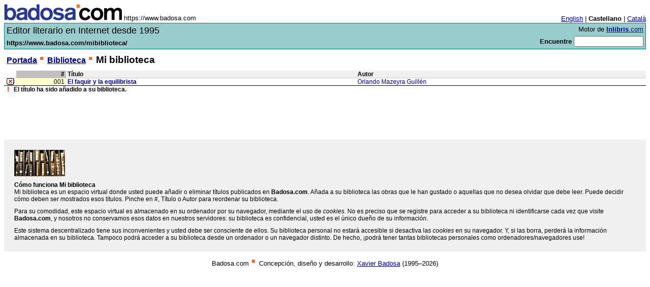

--- FILE ---
content_type: text/html
request_url: https://www.badosa.com/bin/bookshelf.pl?l=es&id=n351&a=&s=
body_size: 3220
content:
<?xml version="1.0" encoding="ISO-8859-1"?>
<!DOCTYPE html PUBLIC "-//W3C//DTD XHTML 1.0 Transitional//EN" "DTD/xhtml1-transitional.dtd">
<html xmlns="http://www.w3.org/1999/xhtml" xml:lang="es" lang="es">
<head>
<title>Badosa.com - Mi biblioteca</title>
<meta http-equiv="Content-Type" content="text/html; charset=iso-8859-1" />
<link rel="icon" href="https://www.badosa.com/favicon.ico" type="image/ico" />
<link rel="shortcut icon" href="https://www.badosa.com/favicon.ico" type="image/ico" />
<meta name="description"
      content="Mi biblioteca personal en Badosa.com." />
<meta name="keywords"
      content="badosa, Badosa EP, badosa.com, literatura, literature, biblioteca, librería, estantería" />

<style type="text/css">
	a:link{color:#009}
	a:visited{color:#f60}
	a:hover{color:#007fff}

	a.nosub {text-decoration: none}
	a.header {text-decoration: none}
	a.header {color:black}
	a.header:visited {color:black}
	a.header:hover {color:red}

	TABLE.Linia TD {border-bottom:1px solid #c1cdd8; font-family: arial,helvetica,swiss,sans-serif; font-size:75%}
	TR.Destacat TD {border-bottom:1px solid #000000; font-family: arial,helvetica,swiss,sans-serif; font-size:75%}
	.petita {font-family: arial,helvetica,swiss,sans-serif; font-size:75%}


	DIV.AMZcapsa { font-size: 0.7em; font-family: verdana, arial,helvetica,geneva,helv,sans-serif; text-align: center;  border-width: 1px; border-color: #c60; border-style: solid none none none; width: 115px; padding: 2px 0px 0px 0px; }

	DIV.AMZstatus { font-weight: bold; color: black; margin-bottom: 10px; border-bottom: 1px #c60 solid; padding-bottom: 2px; }

	SPAN.AMZtitol2 { font-weight: bold; }
	SPAN.AMZeditorial2 { font-style: italic; }
	SPAN.AMZautor2 { }
	SPAN.AMZpreu2 { color: #f00;}
</style>

<script type="text/javascript">
	(function(i,s,o,g,r,a,m){i['GoogleAnalyticsObject']=r;i[r]=i[r]||function(){(i[r].q=i[r].q||[]).push(arguments)},i[r].l=1*new Date();a=s.createElement(o),m=s.getElementsByTagName(o)[0];a.async=1;a.src=g;m.parentNode.insertBefore(a,m)})(window,document,'script','//www.google-analytics.com/analytics.js','ga');
	ga('create', 'UA-3753530-1', 'badosa.com');
	ga('send', 'pageview');
</script>
</head>

<body bgcolor="#ffffff" text="#000000" link="#000099" vlink="#ff6600" alink="#000000">
<a name="top"></a>

<!-- Inici capï¿½. -->
<table border="0" cellpadding="0" cellspacing="0" width="100%">
	<tr><td><a href="/"><img src="/img/badosacom.jpg" title="Badosa.com, el Editor Electrónico en Internet https://www.badosa.com" alt="Badosa.com" width="232" height="32" border="0" /></a> <font face="arial,helvetica,geneva,helv,sans-serif" size="2">https://www.badosa.com</font><!-- newline needed -->
	</td><td align="right" nowrap="nowrap" valign="bottom"><font face="arial,helvetica,geneva,helv,sans-serif" size="2"><a href="bookshelf.pl?l=en&amp;id=n351&amp;a=&amp;s=">English</a> | <strong>Castellano</strong> | <a href="bookshelf.pl?l=ct&amp;id=n351&amp;a=&amp;s=">Català</a></font></td></tr>
	<tr><td colspan="2" bgcolor="#ffffff"><img border="0" height="1" src="/img/espai.gif" width="1" alt="" /></td></tr>
</table>

<table width="100%" bgcolor="#008080" border="0" cellpadding="1" cellspacing="0"><tr><td width="100%">
	<table bgcolor="#99cccc" border="0" cellpadding="4" cellspacing="0" width="100%">
	<tr><td>
		<table bgcolor="#99cccc" border="0" cellpadding="0" cellspacing="0" width="100%">
		<tr><td nowrap="nowrap" valign="top"><font face="arial,helvetica,geneva,helv,sans-serif" size="4">Editor literario en Internet desde 1995</font></td>
			<td align="right" nowrap="nowrap" valign="top"><font face="arial,helvetica,geneva,helv,sans-serif" size="2">Motor de <a href="https://www.inlibris.com/s.pl?l=es" title="Encuentre en Inlibris, el Directorio Literario"><strong>Inlibris</strong>.com</a>
			</font></td></tr>
		<tr>
			<td colspan="2">
			<table border="0" cellpadding="0" cellspacing="0" width="100%">
			<tr valign="bottom">
				<td><font face="arial,helvetica,geneva,helv,sans-serif" size="2"><strong>https://www.badosa.com/mibiblioteca/</strong></font></td>
				<form name="cerca" action="/?" method="get" title="Teclee una palabra y encuentre en Badosa.com">
				<td align="right" valign="bottom"><font face="arial,helvetica,geneva,helv,sans-serif" size="2"><strong>Encuentre</strong>
					<input type="hidden" name="l" value="es" /><input name="m" type="hidden" value="080000" /><input name="s" value="" size="15" />
				</font></td></form>
			</tr></table></td>
		</tr></table></td></tr>
	</table>
</td></tr></table>
<!-- Fi capï¿½. -->

<!-- Barra de situaciï¿½ -->
<table border="0" cellpadding="0" cellspacing="0" width="100%">
	<tr><td><img border="0" height="10" src="/img/espai.gif" width="1" alt="" /></td></tr>
	<tr><td>
	<table border="0" cellpadding="0" cellspacing="0" width="100%"><tr><td><table border="0" cellpadding="0" cellspacing="0"><tr><td width="5"></td><td align="left"><font face="arial,helvetica,geneva,helv,sans-serif"><strong><a href="/?l=es">Portada</a></strong> <img src="/img/quadp.gif" height="12" width="12" alt="" /> <strong><a href="/?l=es&amp;m=010000">Biblioteca</a></strong> <img src="/img/quadp.gif" height="12" width="12" alt="" /> <strong><big>Mi biblioteca</big></strong></font><img src="/bin/cgif.pl" width="1" height="1" alt="" /></td></tr></table></td></tr></table>
	</td></tr>
	<tr><td><img border="0" height="10" src="/img/espai.gif" width="1" alt="" /></td></tr>
</table>



<table cellpadding="0" cellspacing="0" width="100%" class="Linia"><tr bgcolor="#f0f0f0"><td width="24" align="center" bgcolor="#ffffff"></td><td align="right" bgcolor="#c0c0c0"><strong><a class="header" href="bookshelf.pl?s=c&amp;l=es" target="_top">#</a>&nbsp;</strong></td><td >&nbsp;<strong><a class="header" href="bookshelf.pl?s=t&amp;l=es" target="_top">Título</a></strong></td><td >&nbsp;<strong><a class="header" href="bookshelf.pl?s=a&amp;l=es" target="_top">Autor</a></strong></td></tr><tr valign="top" bgcolor="#ffffff" class="Destacat"><td align="center"><a class="nosub" href="bookshelf.pl?id=n351&amp;a=del&amp;l=es" target="_top"><img src="/img/del.gif" width="22" height="14" border="0" alt="Eliminar" /></a></td><td align="right" bgcolor="#ffffcc">001&nbsp;</td><td >&nbsp;<strong><a class="nosub" href="/bin/obra.pl?id=n351" target="_top">El faquir y la equilibrista</a></strong></td><td >&nbsp;<a class="nosub" href="/?l=es&amp;a=Mazeyra" target="_top">Orlando Mazeyra Guillén</a></td></tr>
</table>
<div class="petita">&nbsp; <strong><font color="#ff0000">!</font> &nbsp; El título ha sido añadido a su biblioteca.</strong></div>

<p align="center">
<script type="text/javascript"><!--
google_ad_client = "pub-0146958910387769";
google_ad_width = 468;
google_ad_height = 60;
google_ad_format = "468x60_as";
google_ad_channel ="3238958008";
google_color_border = "C0C0C0";
google_color_bg = "FFFFFF";
google_color_link = "000099";
google_color_url = "000099";
google_color_text = "000000";
google_alternate_color = "FFFFFF";
//--></script>
<script type="text/javascript"
  src="https://pagead2.googlesyndication.com/pagead/show_ads.js">
</script>
</p>

<!-- div align="center"><script type="text/javascript" src="https://www.badosa.com/js/samzjs.pl?l=es&amp;site=badosa&amp;m=mr"></script></div><br /> -->

<table bgcolor="#f0f0f0" width="100%" cellpadding="20" cellspacing="0"><tr><td class="petita">
<img src="/img/bs.jpg" width="100" height="52" border="0" alt="Biblioteca" />
<br /><img border="0" height="10" src="/img/espai.gif" width="1" alt="" /><br />
<strong>Cómo funciona Mi biblioteca</strong><br />
Mi biblioteca es un espacio virtual donde usted puede añadir o eliminar títulos publicados en <strong>Badosa.com</strong>. Añada a su biblioteca las obras que le han gustado o aquellas que no desea olvidar que debe leer. Puede decidir cómo deben ser mostrados esos títulos. Pinche en #, Título o Autor para reordenar su biblioteca.
<br /><img border="0" height="10" src="/img/espai.gif" width="1" alt="" /><br />
Para su comodidad, este espacio virtual es almacenado en su ordenador por su navegador, mediante el uso de <em>cookies</em>. No es preciso que se registre para acceder a su biblioteca ni identificarse cada vez que visite <strong>Badosa.com</strong>, y nosotros no conservamos esos datos en nuestros servidores: su biblioteca es confidencial, usted es el único dueño de su información.
<br /><img border="0" height="10" src="/img/espai.gif" width="1" alt="" /><br />
Este sistema descentralizado tiene sus inconvenientes y usted debe ser consciente de ellos. Su biblioteca personal no estará accesible si desactiva las <em>cookies</em> en su navegador. Y, si las borra, perderá la información almacenada en su biblioteca. Tampoco podrá acceder a su biblioteca desde un ordenador o un navegador distinto. De hecho, ¡podrá tener tantas bibliotecas personales como ordenadores/navegadores use!
</td></tr></table>

<p align="center">
<font color="#000000" face="arial,helvetica,geneva,helv,sans-serif" size="2">Badosa.com <img src="/img/quadp.gif" height="12" width="12" alt="" /> Concepción, diseño y desarrollo: <a href="https://xavierbadosa.com">Xavier Badosa</a> (1995&ndash;2026)</font>
</p>
<script type="text/javascript">
var gaJsHost = (("https:" == document.location.protocol) ? "https://ssl." : "http://www.");
document.write(unescape("%3Cscript src='" + gaJsHost + "google-analytics.com/ga.js' type='text/javascript'%3E%3C/script%3E"));
</script>
<script type="text/javascript">
var pageTracker = _gat._getTracker("UA-3753530-1");
pageTracker._initData();
pageTracker._trackPageview();
</script>
</body></html>


--- FILE ---
content_type: text/html; charset=utf-8
request_url: https://www.google.com/recaptcha/api2/aframe
body_size: 265
content:
<!DOCTYPE HTML><html><head><meta http-equiv="content-type" content="text/html; charset=UTF-8"></head><body><script nonce="myfKYedYyx7lsDj73sjnsw">/** Anti-fraud and anti-abuse applications only. See google.com/recaptcha */ try{var clients={'sodar':'https://pagead2.googlesyndication.com/pagead/sodar?'};window.addEventListener("message",function(a){try{if(a.source===window.parent){var b=JSON.parse(a.data);var c=clients[b['id']];if(c){var d=document.createElement('img');d.src=c+b['params']+'&rc='+(localStorage.getItem("rc::a")?sessionStorage.getItem("rc::b"):"");window.document.body.appendChild(d);sessionStorage.setItem("rc::e",parseInt(sessionStorage.getItem("rc::e")||0)+1);localStorage.setItem("rc::h",'1768886330977');}}}catch(b){}});window.parent.postMessage("_grecaptcha_ready", "*");}catch(b){}</script></body></html>